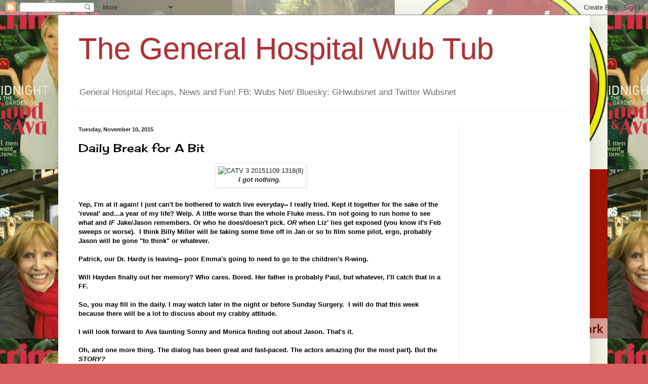

--- FILE ---
content_type: text/html; charset=utf-8
request_url: https://www.google.com/recaptcha/api2/aframe
body_size: 267
content:
<!DOCTYPE HTML><html><head><meta http-equiv="content-type" content="text/html; charset=UTF-8"></head><body><script nonce="6YvflO5GwY8dgMv7oIA9BQ">/** Anti-fraud and anti-abuse applications only. See google.com/recaptcha */ try{var clients={'sodar':'https://pagead2.googlesyndication.com/pagead/sodar?'};window.addEventListener("message",function(a){try{if(a.source===window.parent){var b=JSON.parse(a.data);var c=clients[b['id']];if(c){var d=document.createElement('img');d.src=c+b['params']+'&rc='+(localStorage.getItem("rc::a")?sessionStorage.getItem("rc::b"):"");window.document.body.appendChild(d);sessionStorage.setItem("rc::e",parseInt(sessionStorage.getItem("rc::e")||0)+1);localStorage.setItem("rc::h",'1769059208610');}}}catch(b){}});window.parent.postMessage("_grecaptcha_ready", "*");}catch(b){}</script></body></html>